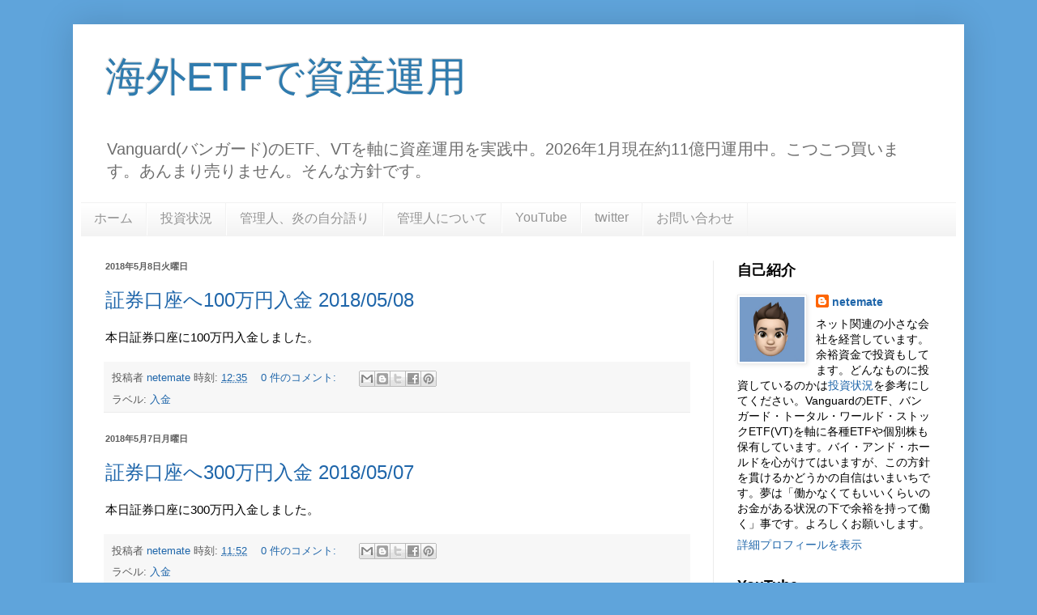

--- FILE ---
content_type: text/html; charset=utf-8
request_url: https://www.google.com/recaptcha/api2/aframe
body_size: 259
content:
<!DOCTYPE HTML><html><head><meta http-equiv="content-type" content="text/html; charset=UTF-8"></head><body><script nonce="Wrt8XiEPeVXbOLBWUOYlIg">/** Anti-fraud and anti-abuse applications only. See google.com/recaptcha */ try{var clients={'sodar':'https://pagead2.googlesyndication.com/pagead/sodar?'};window.addEventListener("message",function(a){try{if(a.source===window.parent){var b=JSON.parse(a.data);var c=clients[b['id']];if(c){var d=document.createElement('img');d.src=c+b['params']+'&rc='+(localStorage.getItem("rc::a")?sessionStorage.getItem("rc::b"):"");window.document.body.appendChild(d);sessionStorage.setItem("rc::e",parseInt(sessionStorage.getItem("rc::e")||0)+1);localStorage.setItem("rc::h",'1768992645595');}}}catch(b){}});window.parent.postMessage("_grecaptcha_ready", "*");}catch(b){}</script></body></html>

--- FILE ---
content_type: text/plain
request_url: https://www.google-analytics.com/j/collect?v=1&_v=j102&a=1587587009&t=pageview&_s=1&dl=https%3A%2F%2Fwww.netemate.net%2F2018%2F05%2F&ul=en-us%40posix&dt=5%E6%9C%88%202018%20%7C%20%E6%B5%B7%E5%A4%96ETF%E3%81%A7%E8%B3%87%E7%94%A3%E9%81%8B%E7%94%A8&sr=1280x720&vp=1280x720&_u=IEBAAEABAAAAACAAI~&jid=1612626692&gjid=166595695&cid=177307587.1768992644&tid=UA-29719392-1&_gid=882641317.1768992644&_r=1&_slc=1&z=373453184
body_size: -450
content:
2,cG-4P8X3NYM7H